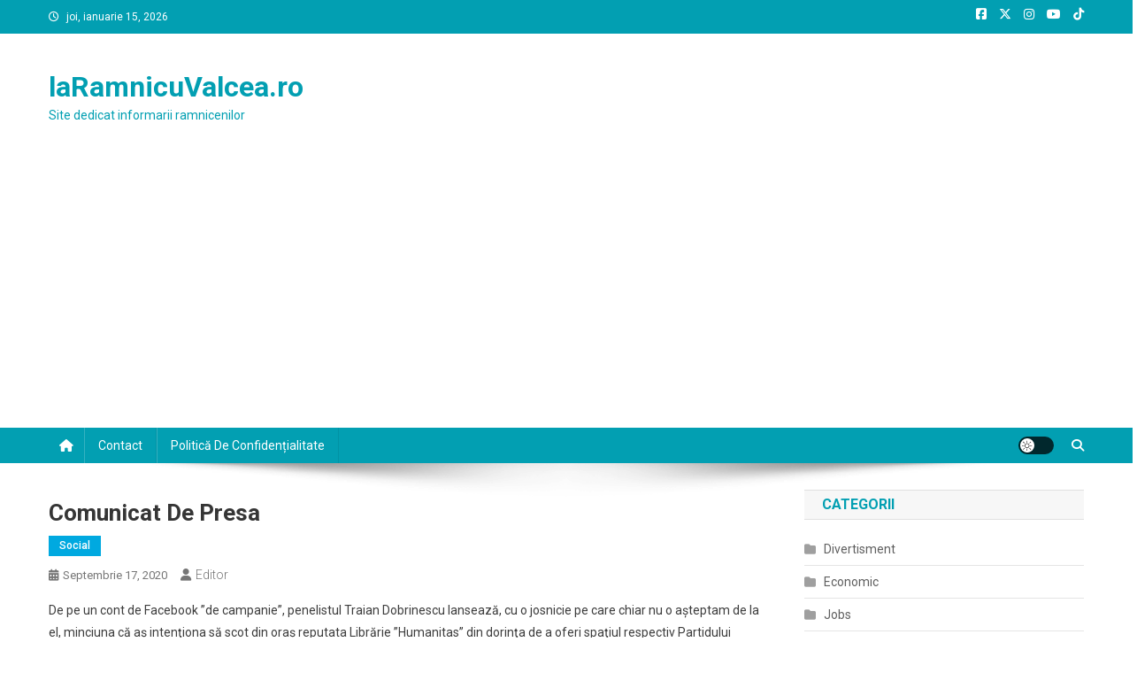

--- FILE ---
content_type: text/html; charset=UTF-8
request_url: https://laramnicuvalcea.ro/comunicat-de-presa-2
body_size: 18047
content:
<!doctype html>
<html lang="ro-RO">
<head>
<meta charset="UTF-8">
<meta name="viewport" content="width=device-width, initial-scale=1">
<link rel="profile" href="https://gmpg.org/xfn/11">

<title>Comunicat de presa &#8211; laRamnicuValcea.ro</title>
<meta name='robots' content='max-image-preview:large' />
<link rel='dns-prefetch' href='//www.googletagmanager.com' />
<link rel='dns-prefetch' href='//fonts.googleapis.com' />
<link rel='dns-prefetch' href='//pagead2.googlesyndication.com' />
<link rel="alternate" type="application/rss+xml" title="laRamnicuValcea.ro &raquo; Flux" href="https://laramnicuvalcea.ro/feed" />
<link rel="alternate" type="application/rss+xml" title="laRamnicuValcea.ro &raquo; Flux comentarii" href="https://laramnicuvalcea.ro/comments/feed" />
<link rel="alternate" title="oEmbed (JSON)" type="application/json+oembed" href="https://laramnicuvalcea.ro/wp-json/oembed/1.0/embed?url=https%3A%2F%2Flaramnicuvalcea.ro%2Fcomunicat-de-presa-2" />
<link rel="alternate" title="oEmbed (XML)" type="text/xml+oembed" href="https://laramnicuvalcea.ro/wp-json/oembed/1.0/embed?url=https%3A%2F%2Flaramnicuvalcea.ro%2Fcomunicat-de-presa-2&#038;format=xml" />
<style id='wp-img-auto-sizes-contain-inline-css' type='text/css'>
img:is([sizes=auto i],[sizes^="auto," i]){contain-intrinsic-size:3000px 1500px}
/*# sourceURL=wp-img-auto-sizes-contain-inline-css */
</style>
<style id='wp-emoji-styles-inline-css' type='text/css'>

	img.wp-smiley, img.emoji {
		display: inline !important;
		border: none !important;
		box-shadow: none !important;
		height: 1em !important;
		width: 1em !important;
		margin: 0 0.07em !important;
		vertical-align: -0.1em !important;
		background: none !important;
		padding: 0 !important;
	}
/*# sourceURL=wp-emoji-styles-inline-css */
</style>
<style id='wp-block-library-inline-css' type='text/css'>
:root{--wp-block-synced-color:#7a00df;--wp-block-synced-color--rgb:122,0,223;--wp-bound-block-color:var(--wp-block-synced-color);--wp-editor-canvas-background:#ddd;--wp-admin-theme-color:#007cba;--wp-admin-theme-color--rgb:0,124,186;--wp-admin-theme-color-darker-10:#006ba1;--wp-admin-theme-color-darker-10--rgb:0,107,160.5;--wp-admin-theme-color-darker-20:#005a87;--wp-admin-theme-color-darker-20--rgb:0,90,135;--wp-admin-border-width-focus:2px}@media (min-resolution:192dpi){:root{--wp-admin-border-width-focus:1.5px}}.wp-element-button{cursor:pointer}:root .has-very-light-gray-background-color{background-color:#eee}:root .has-very-dark-gray-background-color{background-color:#313131}:root .has-very-light-gray-color{color:#eee}:root .has-very-dark-gray-color{color:#313131}:root .has-vivid-green-cyan-to-vivid-cyan-blue-gradient-background{background:linear-gradient(135deg,#00d084,#0693e3)}:root .has-purple-crush-gradient-background{background:linear-gradient(135deg,#34e2e4,#4721fb 50%,#ab1dfe)}:root .has-hazy-dawn-gradient-background{background:linear-gradient(135deg,#faaca8,#dad0ec)}:root .has-subdued-olive-gradient-background{background:linear-gradient(135deg,#fafae1,#67a671)}:root .has-atomic-cream-gradient-background{background:linear-gradient(135deg,#fdd79a,#004a59)}:root .has-nightshade-gradient-background{background:linear-gradient(135deg,#330968,#31cdcf)}:root .has-midnight-gradient-background{background:linear-gradient(135deg,#020381,#2874fc)}:root{--wp--preset--font-size--normal:16px;--wp--preset--font-size--huge:42px}.has-regular-font-size{font-size:1em}.has-larger-font-size{font-size:2.625em}.has-normal-font-size{font-size:var(--wp--preset--font-size--normal)}.has-huge-font-size{font-size:var(--wp--preset--font-size--huge)}.has-text-align-center{text-align:center}.has-text-align-left{text-align:left}.has-text-align-right{text-align:right}.has-fit-text{white-space:nowrap!important}#end-resizable-editor-section{display:none}.aligncenter{clear:both}.items-justified-left{justify-content:flex-start}.items-justified-center{justify-content:center}.items-justified-right{justify-content:flex-end}.items-justified-space-between{justify-content:space-between}.screen-reader-text{border:0;clip-path:inset(50%);height:1px;margin:-1px;overflow:hidden;padding:0;position:absolute;width:1px;word-wrap:normal!important}.screen-reader-text:focus{background-color:#ddd;clip-path:none;color:#444;display:block;font-size:1em;height:auto;left:5px;line-height:normal;padding:15px 23px 14px;text-decoration:none;top:5px;width:auto;z-index:100000}html :where(.has-border-color){border-style:solid}html :where([style*=border-top-color]){border-top-style:solid}html :where([style*=border-right-color]){border-right-style:solid}html :where([style*=border-bottom-color]){border-bottom-style:solid}html :where([style*=border-left-color]){border-left-style:solid}html :where([style*=border-width]){border-style:solid}html :where([style*=border-top-width]){border-top-style:solid}html :where([style*=border-right-width]){border-right-style:solid}html :where([style*=border-bottom-width]){border-bottom-style:solid}html :where([style*=border-left-width]){border-left-style:solid}html :where(img[class*=wp-image-]){height:auto;max-width:100%}:where(figure){margin:0 0 1em}html :where(.is-position-sticky){--wp-admin--admin-bar--position-offset:var(--wp-admin--admin-bar--height,0px)}@media screen and (max-width:600px){html :where(.is-position-sticky){--wp-admin--admin-bar--position-offset:0px}}

/*# sourceURL=wp-block-library-inline-css */
</style><style id='wp-block-paragraph-inline-css' type='text/css'>
.is-small-text{font-size:.875em}.is-regular-text{font-size:1em}.is-large-text{font-size:2.25em}.is-larger-text{font-size:3em}.has-drop-cap:not(:focus):first-letter{float:left;font-size:8.4em;font-style:normal;font-weight:100;line-height:.68;margin:.05em .1em 0 0;text-transform:uppercase}body.rtl .has-drop-cap:not(:focus):first-letter{float:none;margin-left:.1em}p.has-drop-cap.has-background{overflow:hidden}:root :where(p.has-background){padding:1.25em 2.375em}:where(p.has-text-color:not(.has-link-color)) a{color:inherit}p.has-text-align-left[style*="writing-mode:vertical-lr"],p.has-text-align-right[style*="writing-mode:vertical-rl"]{rotate:180deg}
/*# sourceURL=https://laramnicuvalcea.ro/wp-includes/blocks/paragraph/style.min.css */
</style>
<style id='global-styles-inline-css' type='text/css'>
:root{--wp--preset--aspect-ratio--square: 1;--wp--preset--aspect-ratio--4-3: 4/3;--wp--preset--aspect-ratio--3-4: 3/4;--wp--preset--aspect-ratio--3-2: 3/2;--wp--preset--aspect-ratio--2-3: 2/3;--wp--preset--aspect-ratio--16-9: 16/9;--wp--preset--aspect-ratio--9-16: 9/16;--wp--preset--color--black: #000000;--wp--preset--color--cyan-bluish-gray: #abb8c3;--wp--preset--color--white: #ffffff;--wp--preset--color--pale-pink: #f78da7;--wp--preset--color--vivid-red: #cf2e2e;--wp--preset--color--luminous-vivid-orange: #ff6900;--wp--preset--color--luminous-vivid-amber: #fcb900;--wp--preset--color--light-green-cyan: #7bdcb5;--wp--preset--color--vivid-green-cyan: #00d084;--wp--preset--color--pale-cyan-blue: #8ed1fc;--wp--preset--color--vivid-cyan-blue: #0693e3;--wp--preset--color--vivid-purple: #9b51e0;--wp--preset--gradient--vivid-cyan-blue-to-vivid-purple: linear-gradient(135deg,rgb(6,147,227) 0%,rgb(155,81,224) 100%);--wp--preset--gradient--light-green-cyan-to-vivid-green-cyan: linear-gradient(135deg,rgb(122,220,180) 0%,rgb(0,208,130) 100%);--wp--preset--gradient--luminous-vivid-amber-to-luminous-vivid-orange: linear-gradient(135deg,rgb(252,185,0) 0%,rgb(255,105,0) 100%);--wp--preset--gradient--luminous-vivid-orange-to-vivid-red: linear-gradient(135deg,rgb(255,105,0) 0%,rgb(207,46,46) 100%);--wp--preset--gradient--very-light-gray-to-cyan-bluish-gray: linear-gradient(135deg,rgb(238,238,238) 0%,rgb(169,184,195) 100%);--wp--preset--gradient--cool-to-warm-spectrum: linear-gradient(135deg,rgb(74,234,220) 0%,rgb(151,120,209) 20%,rgb(207,42,186) 40%,rgb(238,44,130) 60%,rgb(251,105,98) 80%,rgb(254,248,76) 100%);--wp--preset--gradient--blush-light-purple: linear-gradient(135deg,rgb(255,206,236) 0%,rgb(152,150,240) 100%);--wp--preset--gradient--blush-bordeaux: linear-gradient(135deg,rgb(254,205,165) 0%,rgb(254,45,45) 50%,rgb(107,0,62) 100%);--wp--preset--gradient--luminous-dusk: linear-gradient(135deg,rgb(255,203,112) 0%,rgb(199,81,192) 50%,rgb(65,88,208) 100%);--wp--preset--gradient--pale-ocean: linear-gradient(135deg,rgb(255,245,203) 0%,rgb(182,227,212) 50%,rgb(51,167,181) 100%);--wp--preset--gradient--electric-grass: linear-gradient(135deg,rgb(202,248,128) 0%,rgb(113,206,126) 100%);--wp--preset--gradient--midnight: linear-gradient(135deg,rgb(2,3,129) 0%,rgb(40,116,252) 100%);--wp--preset--font-size--small: 13px;--wp--preset--font-size--medium: 20px;--wp--preset--font-size--large: 36px;--wp--preset--font-size--x-large: 42px;--wp--preset--spacing--20: 0.44rem;--wp--preset--spacing--30: 0.67rem;--wp--preset--spacing--40: 1rem;--wp--preset--spacing--50: 1.5rem;--wp--preset--spacing--60: 2.25rem;--wp--preset--spacing--70: 3.38rem;--wp--preset--spacing--80: 5.06rem;--wp--preset--shadow--natural: 6px 6px 9px rgba(0, 0, 0, 0.2);--wp--preset--shadow--deep: 12px 12px 50px rgba(0, 0, 0, 0.4);--wp--preset--shadow--sharp: 6px 6px 0px rgba(0, 0, 0, 0.2);--wp--preset--shadow--outlined: 6px 6px 0px -3px rgb(255, 255, 255), 6px 6px rgb(0, 0, 0);--wp--preset--shadow--crisp: 6px 6px 0px rgb(0, 0, 0);}:where(.is-layout-flex){gap: 0.5em;}:where(.is-layout-grid){gap: 0.5em;}body .is-layout-flex{display: flex;}.is-layout-flex{flex-wrap: wrap;align-items: center;}.is-layout-flex > :is(*, div){margin: 0;}body .is-layout-grid{display: grid;}.is-layout-grid > :is(*, div){margin: 0;}:where(.wp-block-columns.is-layout-flex){gap: 2em;}:where(.wp-block-columns.is-layout-grid){gap: 2em;}:where(.wp-block-post-template.is-layout-flex){gap: 1.25em;}:where(.wp-block-post-template.is-layout-grid){gap: 1.25em;}.has-black-color{color: var(--wp--preset--color--black) !important;}.has-cyan-bluish-gray-color{color: var(--wp--preset--color--cyan-bluish-gray) !important;}.has-white-color{color: var(--wp--preset--color--white) !important;}.has-pale-pink-color{color: var(--wp--preset--color--pale-pink) !important;}.has-vivid-red-color{color: var(--wp--preset--color--vivid-red) !important;}.has-luminous-vivid-orange-color{color: var(--wp--preset--color--luminous-vivid-orange) !important;}.has-luminous-vivid-amber-color{color: var(--wp--preset--color--luminous-vivid-amber) !important;}.has-light-green-cyan-color{color: var(--wp--preset--color--light-green-cyan) !important;}.has-vivid-green-cyan-color{color: var(--wp--preset--color--vivid-green-cyan) !important;}.has-pale-cyan-blue-color{color: var(--wp--preset--color--pale-cyan-blue) !important;}.has-vivid-cyan-blue-color{color: var(--wp--preset--color--vivid-cyan-blue) !important;}.has-vivid-purple-color{color: var(--wp--preset--color--vivid-purple) !important;}.has-black-background-color{background-color: var(--wp--preset--color--black) !important;}.has-cyan-bluish-gray-background-color{background-color: var(--wp--preset--color--cyan-bluish-gray) !important;}.has-white-background-color{background-color: var(--wp--preset--color--white) !important;}.has-pale-pink-background-color{background-color: var(--wp--preset--color--pale-pink) !important;}.has-vivid-red-background-color{background-color: var(--wp--preset--color--vivid-red) !important;}.has-luminous-vivid-orange-background-color{background-color: var(--wp--preset--color--luminous-vivid-orange) !important;}.has-luminous-vivid-amber-background-color{background-color: var(--wp--preset--color--luminous-vivid-amber) !important;}.has-light-green-cyan-background-color{background-color: var(--wp--preset--color--light-green-cyan) !important;}.has-vivid-green-cyan-background-color{background-color: var(--wp--preset--color--vivid-green-cyan) !important;}.has-pale-cyan-blue-background-color{background-color: var(--wp--preset--color--pale-cyan-blue) !important;}.has-vivid-cyan-blue-background-color{background-color: var(--wp--preset--color--vivid-cyan-blue) !important;}.has-vivid-purple-background-color{background-color: var(--wp--preset--color--vivid-purple) !important;}.has-black-border-color{border-color: var(--wp--preset--color--black) !important;}.has-cyan-bluish-gray-border-color{border-color: var(--wp--preset--color--cyan-bluish-gray) !important;}.has-white-border-color{border-color: var(--wp--preset--color--white) !important;}.has-pale-pink-border-color{border-color: var(--wp--preset--color--pale-pink) !important;}.has-vivid-red-border-color{border-color: var(--wp--preset--color--vivid-red) !important;}.has-luminous-vivid-orange-border-color{border-color: var(--wp--preset--color--luminous-vivid-orange) !important;}.has-luminous-vivid-amber-border-color{border-color: var(--wp--preset--color--luminous-vivid-amber) !important;}.has-light-green-cyan-border-color{border-color: var(--wp--preset--color--light-green-cyan) !important;}.has-vivid-green-cyan-border-color{border-color: var(--wp--preset--color--vivid-green-cyan) !important;}.has-pale-cyan-blue-border-color{border-color: var(--wp--preset--color--pale-cyan-blue) !important;}.has-vivid-cyan-blue-border-color{border-color: var(--wp--preset--color--vivid-cyan-blue) !important;}.has-vivid-purple-border-color{border-color: var(--wp--preset--color--vivid-purple) !important;}.has-vivid-cyan-blue-to-vivid-purple-gradient-background{background: var(--wp--preset--gradient--vivid-cyan-blue-to-vivid-purple) !important;}.has-light-green-cyan-to-vivid-green-cyan-gradient-background{background: var(--wp--preset--gradient--light-green-cyan-to-vivid-green-cyan) !important;}.has-luminous-vivid-amber-to-luminous-vivid-orange-gradient-background{background: var(--wp--preset--gradient--luminous-vivid-amber-to-luminous-vivid-orange) !important;}.has-luminous-vivid-orange-to-vivid-red-gradient-background{background: var(--wp--preset--gradient--luminous-vivid-orange-to-vivid-red) !important;}.has-very-light-gray-to-cyan-bluish-gray-gradient-background{background: var(--wp--preset--gradient--very-light-gray-to-cyan-bluish-gray) !important;}.has-cool-to-warm-spectrum-gradient-background{background: var(--wp--preset--gradient--cool-to-warm-spectrum) !important;}.has-blush-light-purple-gradient-background{background: var(--wp--preset--gradient--blush-light-purple) !important;}.has-blush-bordeaux-gradient-background{background: var(--wp--preset--gradient--blush-bordeaux) !important;}.has-luminous-dusk-gradient-background{background: var(--wp--preset--gradient--luminous-dusk) !important;}.has-pale-ocean-gradient-background{background: var(--wp--preset--gradient--pale-ocean) !important;}.has-electric-grass-gradient-background{background: var(--wp--preset--gradient--electric-grass) !important;}.has-midnight-gradient-background{background: var(--wp--preset--gradient--midnight) !important;}.has-small-font-size{font-size: var(--wp--preset--font-size--small) !important;}.has-medium-font-size{font-size: var(--wp--preset--font-size--medium) !important;}.has-large-font-size{font-size: var(--wp--preset--font-size--large) !important;}.has-x-large-font-size{font-size: var(--wp--preset--font-size--x-large) !important;}
/*# sourceURL=global-styles-inline-css */
</style>

<style id='classic-theme-styles-inline-css' type='text/css'>
/*! This file is auto-generated */
.wp-block-button__link{color:#fff;background-color:#32373c;border-radius:9999px;box-shadow:none;text-decoration:none;padding:calc(.667em + 2px) calc(1.333em + 2px);font-size:1.125em}.wp-block-file__button{background:#32373c;color:#fff;text-decoration:none}
/*# sourceURL=/wp-includes/css/classic-themes.min.css */
</style>
<link crossorigin="anonymous" rel='stylesheet' id='news-portal-fonts-css' href='https://fonts.googleapis.com/css?family=Roboto+Condensed%3A300italic%2C400italic%2C700italic%2C400%2C300%2C700%7CRoboto%3A300%2C400%2C400i%2C500%2C700%7CTitillium+Web%3A400%2C600%2C700%2C300&#038;subset=latin%2Clatin-ext' type='text/css' media='all' />
<link rel='stylesheet' id='news-portal-font-awesome-css' href='https://laramnicuvalcea.ro/wp-content/themes/news-portal/assets/library/font-awesome/css/all.min.css?ver=6.5.1' type='text/css' media='all' />
<link rel='stylesheet' id='lightslider-style-css' href='https://laramnicuvalcea.ro/wp-content/themes/news-portal/assets/library/lightslider/css/lightslider.min.css?ver=1.1.6' type='text/css' media='all' />
<link rel='stylesheet' id='news-portal-style-css' href='https://laramnicuvalcea.ro/wp-content/themes/news-portal/style.css?ver=1.5.11' type='text/css' media='all' />
<link rel='stylesheet' id='news-portal-dark-style-css' href='https://laramnicuvalcea.ro/wp-content/themes/news-portal/assets/css/np-dark.css?ver=1.5.11' type='text/css' media='all' />
<link rel='stylesheet' id='news-portal-preloader-style-css' href='https://laramnicuvalcea.ro/wp-content/themes/news-portal/assets/css/np-preloader.css?ver=1.5.11' type='text/css' media='all' />
<link rel='stylesheet' id='news-portal-responsive-style-css' href='https://laramnicuvalcea.ro/wp-content/themes/news-portal/assets/css/np-responsive.css?ver=1.5.11' type='text/css' media='all' />
<script type="text/javascript" src="https://laramnicuvalcea.ro/wp-content/plugins/ionos-assistant/js/cookies.js?ver=6.9" id="ionos-assistant-wp-cookies-js"></script>
<script type="text/javascript" src="https://laramnicuvalcea.ro/wp-includes/js/jquery/jquery.min.js?ver=3.7.1" id="jquery-core-js"></script>
<script type="text/javascript" src="https://laramnicuvalcea.ro/wp-includes/js/jquery/jquery-migrate.min.js?ver=3.4.1" id="jquery-migrate-js"></script>

<!-- Google tag (gtag.js) snippet added by Site Kit -->
<!-- Google Analytics snippet added by Site Kit -->
<script type="text/javascript" src="https://www.googletagmanager.com/gtag/js?id=GT-K4TGRN2" id="google_gtagjs-js" async></script>
<script type="text/javascript" id="google_gtagjs-js-after">
/* <![CDATA[ */
window.dataLayer = window.dataLayer || [];function gtag(){dataLayer.push(arguments);}
gtag("set","linker",{"domains":["laramnicuvalcea.ro"]});
gtag("js", new Date());
gtag("set", "developer_id.dZTNiMT", true);
gtag("config", "GT-K4TGRN2");
//# sourceURL=google_gtagjs-js-after
/* ]]> */
</script>
<link rel="https://api.w.org/" href="https://laramnicuvalcea.ro/wp-json/" /><link rel="alternate" title="JSON" type="application/json" href="https://laramnicuvalcea.ro/wp-json/wp/v2/posts/1080" /><link rel="EditURI" type="application/rsd+xml" title="RSD" href="https://laramnicuvalcea.ro/xmlrpc.php?rsd" />
<meta name="generator" content="WordPress 6.9" />
<link rel="canonical" href="https://laramnicuvalcea.ro/comunicat-de-presa-2" />
<link rel='shortlink' href='https://laramnicuvalcea.ro/?p=1080' />
<meta name="generator" content="Site Kit by Google 1.170.0" />
<!-- Google AdSense meta tags added by Site Kit -->
<meta name="google-adsense-platform-account" content="ca-host-pub-2644536267352236">
<meta name="google-adsense-platform-domain" content="sitekit.withgoogle.com">
<!-- End Google AdSense meta tags added by Site Kit -->
<style type="text/css">.recentcomments a{display:inline !important;padding:0 !important;margin:0 !important;}</style><link rel="amphtml" href="https://laramnicuvalcea.ro/comunicat-de-presa-2?amp=1">
<!-- Google AdSense snippet added by Site Kit -->
<script type="text/javascript" async="async" src="https://pagead2.googlesyndication.com/pagead/js/adsbygoogle.js?client=ca-pub-2565157514344204&amp;host=ca-host-pub-2644536267352236" crossorigin="anonymous"></script>

<!-- End Google AdSense snippet added by Site Kit -->
<link rel="icon" href="https://laramnicuvalcea.ro/wp-content/uploads/2021/01/cropped-la-Ramnicu-Valcea-32x32.png" sizes="32x32" />
<link rel="icon" href="https://laramnicuvalcea.ro/wp-content/uploads/2021/01/cropped-la-Ramnicu-Valcea-192x192.png" sizes="192x192" />
<link rel="apple-touch-icon" href="https://laramnicuvalcea.ro/wp-content/uploads/2021/01/cropped-la-Ramnicu-Valcea-180x180.png" />
<meta name="msapplication-TileImage" content="https://laramnicuvalcea.ro/wp-content/uploads/2021/01/cropped-la-Ramnicu-Valcea-270x270.png" />
<!--News Portal CSS -->
<style type="text/css">
.category-button.np-cat-2 a{background:#00a9e0}.category-button.np-cat-2 a:hover{background:#0077ae}.np-block-title .np-cat-2{color:#00a9e0}.category-button.np-cat-3 a{background:#00a9e0}.category-button.np-cat-3 a:hover{background:#0077ae}.np-block-title .np-cat-3{color:#00a9e0}.category-button.np-cat-1 a{background:#00a9e0}.category-button.np-cat-1 a:hover{background:#0077ae}.np-block-title .np-cat-1{color:#00a9e0}.category-button.np-cat-4 a{background:#00a9e0}.category-button.np-cat-4 a:hover{background:#0077ae}.np-block-title .np-cat-4{color:#00a9e0}.category-button.np-cat-5 a{background:#00a9e0}.category-button.np-cat-5 a:hover{background:#0077ae}.np-block-title .np-cat-5{color:#00a9e0}.navigation .nav-links a,.bttn,button,input[type='button'],input[type='reset'],input[type='submit'],.navigation .nav-links a:hover,.bttn:hover,button,input[type='button']:hover,input[type='reset']:hover,input[type='submit']:hover,.widget_search .search-submit,.edit-link .post-edit-link,.reply .comment-reply-link,.np-top-header-wrap,.np-header-menu-wrapper,#site-navigation ul.sub-menu,#site-navigation ul.children,.np-header-menu-wrapper::before,.np-header-menu-wrapper::after,.np-header-search-wrapper .search-form-main .search-submit,.news_portal_slider .lSAction > a:hover,.news_portal_default_tabbed ul.widget-tabs li,.np-full-width-title-nav-wrap .carousel-nav-action .carousel-controls:hover,.news_portal_social_media .social-link a,.np-archive-more .np-button:hover,.error404 .page-title,#np-scrollup,.news_portal_featured_slider .slider-posts .lSAction > a:hover,div.wpforms-container-full .wpforms-form input[type='submit'],div.wpforms-container-full .wpforms-form button[type='submit'],div.wpforms-container-full .wpforms-form .wpforms-page-button,div.wpforms-container-full .wpforms-form input[type='submit']:hover,div.wpforms-container-full .wpforms-form button[type='submit']:hover,div.wpforms-container-full .wpforms-form .wpforms-page-button:hover,.widget.widget_tag_cloud a:hover{background:#029FB2}
.home .np-home-icon a,.np-home-icon a:hover,#site-navigation ul li:hover > a,#site-navigation ul li.current-menu-item > a,#site-navigation ul li.current_page_item > a,#site-navigation ul li.current-menu-ancestor > a,#site-navigation ul li.focus > a,.news_portal_default_tabbed ul.widget-tabs li.ui-tabs-active,.news_portal_default_tabbed ul.widget-tabs li:hover,.menu-toggle:hover,.menu-toggle:focus{background:#006d80}
.np-header-menu-block-wrap::before,.np-header-menu-block-wrap::after{border-right-color:#006d80}
a,a:hover,a:focus,a:active,.widget a:hover,.widget a:hover::before,.widget li:hover::before,.entry-footer a:hover,.comment-author .fn .url:hover,#cancel-comment-reply-link,#cancel-comment-reply-link:before,.logged-in-as a,.np-slide-content-wrap .post-title a:hover,#top-footer .widget a:hover,#top-footer .widget a:hover:before,#top-footer .widget li:hover:before,.news_portal_featured_posts .np-single-post .np-post-content .np-post-title a:hover,.news_portal_fullwidth_posts .np-single-post .np-post-title a:hover,.news_portal_block_posts .layout3 .np-primary-block-wrap .np-single-post .np-post-title a:hover,.news_portal_featured_posts .layout2 .np-single-post-wrap .np-post-content .np-post-title a:hover,.np-block-title,.widget-title,.page-header .page-title,.np-related-title,.np-post-meta span:hover,.np-post-meta span a:hover,.news_portal_featured_posts .layout2 .np-single-post-wrap .np-post-content .np-post-meta span:hover,.news_portal_featured_posts .layout2 .np-single-post-wrap .np-post-content .np-post-meta span a:hover,.np-post-title.small-size a:hover,#footer-navigation ul li a:hover,.entry-title a:hover,.entry-meta span a:hover,.entry-meta span:hover,.np-post-meta span:hover,.np-post-meta span a:hover,.news_portal_featured_posts .np-single-post-wrap .np-post-content .np-post-meta span:hover,.news_portal_featured_posts .np-single-post-wrap .np-post-content .np-post-meta span a:hover,.news_portal_featured_slider .featured-posts .np-single-post .np-post-content .np-post-title a:hover,.news-portal-search-results-wrap .news-portal-search-article-item .news-portal-search-post-element .posted-on:hover a,.news-portal-search-results-wrap .news-portal-search-article-item .news-portal-search-post-element .posted-on:hover:before,.news-portal-search-results-wrap .news-portal-search-article-item .news-portal-search-post-element .news-portal-search-post-title a:hover,.np-block-title,.widget-title,.page-header .page-title,.np-related-title,.widget_block .wp-block-group__inner-container > h1,.widget_block .wp-block-group__inner-container > h2,.widget_block .wp-block-group__inner-container > h3,.widget_block .wp-block-group__inner-container > h4,.widget_block .wp-block-group__inner-container > h5,.widget_block .wp-block-group__inner-container > h6{color:#029FB2}
.site-mode--dark .news_portal_featured_posts .np-single-post-wrap .np-post-content .np-post-title a:hover,.site-mode--dark .np-post-title.large-size a:hover,.site-mode--dark .np-post-title.small-size a:hover,.site-mode--dark .news-ticker-title>a:hover,.site-mode--dark .np-archive-post-content-wrapper .entry-title a:hover,.site-mode--dark h1.entry-title:hover,.site-mode--dark .news_portal_block_posts .layout4 .np-post-title a:hover{color:#029FB2}
.navigation .nav-links a,.bttn,button,input[type='button'],input[type='reset'],input[type='submit'],.widget_search .search-submit,.np-archive-more .np-button:hover,.widget.widget_tag_cloud a:hover{border-color:#029FB2}
.comment-list .comment-body,.np-header-search-wrapper .search-form-main{border-top-color:#029FB2}
.np-header-search-wrapper .search-form-main:before{border-bottom-color:#029FB2}
@media (max-width:768px){#site-navigation,.main-small-navigation li.current-menu-item > .sub-toggle i{background:#029FB2 !important}}
.news-portal-wave .np-rect,.news-portal-three-bounce .np-child,.news-portal-folding-cube .np-cube:before{background-color:#029FB2}
.site-title a,.site-description{color:#029FB2}
</style></head>

<body data-rsssl=1 class="wp-singular post-template-default single single-post postid-1080 single-format-standard wp-theme-news-portal group-blog right-sidebar fullwidth_layout site-mode--light">


<div id="page" class="site">

	<a class="skip-link screen-reader-text" href="#content">Skip to content</a>

	<div class="np-top-header-wrap"><div class="mt-container">		<div class="np-top-left-section-wrapper">
			<div class="date-section">joi, ianuarie 15, 2026</div>
					</div><!-- .np-top-left-section-wrapper -->
		<div class="np-top-right-section-wrapper">
			<div class="mt-social-icons-wrapper"><span class="social-link"><a href="https://www.facebook.com/laramnicuvalcea.ro" target="_blank"><i class="fab fa-facebook-square"></i></a></span><span class="social-link"><a href="https://twitter.com/laRomaniaro" target="_blank"><i class="fab fa-x-twitter"></i></a></span><span class="social-link"><a href="https://www.instagram.com/laromania.ro/" target="_blank"><i class="fab fa-instagram"></i></a></span><span class="social-link"><a href="https://www.youtube.com/laRomaniaRo" target="_blank"><i class="fab fa-youtube"></i></a></span><span class="social-link"><a href="https://www.tiktok.com/@laromaniaro" target="_blank"><i class="fab fa-tiktok"></i></a></span></div><!-- .mt-social-icons-wrapper -->		</div><!-- .np-top-right-section-wrapper -->
</div><!-- .mt-container --></div><!-- .np-top-header-wrap --><header id="masthead" class="site-header" role="banner"><div class="np-logo-section-wrapper"><div class="mt-container">		<div class="site-branding">

			
							<p class="site-title"><a href="https://laramnicuvalcea.ro/" rel="home">laRamnicuValcea.ro</a></p>
							<p class="site-description">Site dedicat informarii ramnicenilor</p>
						
		</div><!-- .site-branding -->
		<div class="np-header-ads-area">
					</div><!-- .np-header-ads-area -->
</div><!-- .mt-container --></div><!-- .np-logo-section-wrapper -->		<div id="np-menu-wrap" class="np-header-menu-wrapper">
			<div class="np-header-menu-block-wrap">
				<div class="mt-container">
												<div class="np-home-icon">
								<a href="https://laramnicuvalcea.ro/" rel="home"> <i class="fa fa-home"> </i> </a>
							</div><!-- .np-home-icon -->
										<div class="mt-header-menu-wrap">
						<a href="javascript:void(0)" class="menu-toggle hide"><i class="fa fa-navicon"> </i> </a>
						<nav id="site-navigation" class="main-navigation" role="navigation">
							<div id="primary-menu" class="menu"><ul>
<li class="page_item page-item-6"><a href="https://laramnicuvalcea.ro/contact">Contact</a></li>
<li class="page_item page-item-1150"><a href="https://laramnicuvalcea.ro/politica-de-confidentialitate">Politică De Confidențialitate</a></li>
</ul></div>
						</nav><!-- #site-navigation -->
					</div><!-- .mt-header-menu-wrap -->
					<div class="np-icon-elements-wrapper">
						        <div id="np-site-mode-wrap" class="np-icon-elements">
            <a id="mode-switcher" class="light-mode" data-site-mode="light-mode" href="#">
                <span class="site-mode-icon">site mode button</span>
            </a>
        </div><!-- #np-site-mode-wrap -->
							<div class="np-header-search-wrapper">                    
				                <span class="search-main"><a href="javascript:void(0)"><i class="fa fa-search"></i></a></span>
				                <div class="search-form-main np-clearfix">
					                <form role="search" method="get" class="search-form" action="https://laramnicuvalcea.ro/">
				<label>
					<span class="screen-reader-text">Caută după:</span>
					<input type="search" class="search-field" placeholder="Căutare&hellip;" value="" name="s" />
				</label>
				<input type="submit" class="search-submit" value="Caută" />
			</form>					            </div>
							</div><!-- .np-header-search-wrapper -->
											</div> <!-- .np-icon-elements-wrapper -->
				</div>
			</div>
		</div><!-- .np-header-menu-wrapper -->
</header><!-- .site-header -->
	<div id="content" class="site-content">
		<div class="mt-container">
<div class="mt-single-content-wrapper">

	<div id="primary" class="content-area">
		<main id="main" class="site-main" role="main">

		
<article id="post-1080" class="post-1080 post type-post status-publish format-standard has-post-thumbnail hentry category-social tag-comunicat tag-presa">

	<div class="np-article-thumb">
			</div><!-- .np-article-thumb -->

	<header class="entry-header">
		<h1 class="entry-title">Comunicat de presa</h1>		<div class="post-cats-list">
							<span class="category-button np-cat-5"><a href="https://laramnicuvalcea.ro/category/social">Social</a></span>
					</div>
		<div class="entry-meta">
			<span class="posted-on"><a href="https://laramnicuvalcea.ro/comunicat-de-presa-2" rel="bookmark"><time class="entry-date published updated" datetime="2020-09-17T10:34:39+03:00">septembrie 17, 2020</time></a></span><span class="byline"><span class="author vcard"><a class="url fn n" href="https://laramnicuvalcea.ro/author/editor">Editor</a></span></span>		</div><!-- .entry-meta -->
	</header><!-- .entry-header -->

	<div class="entry-content">
		
<p>De pe un cont de Facebook ”de campanie”, penelistul Traian Dobrinescu lansează, cu o josnicie pe care chiar nu o aşteptam de la el, minciuna că aş intenţiona să scot din oraş reputata Librărie ”Humanitas” din dorinţa de a oferi spaţiul respectiv Partidului Ecologist Român. Singura ”dovadă” invocată a acestei intenţii este aceea că actualul contract între Primăria municipiului Râmnicu Vâlcea şi Librăria ”Humanitas”, care expiră la 31 decembrie anul curent, nu a fost încă prelungit.</p>



<p>Astfel, faptul că am considerat potrivit ca decizia prelungirii acestui contract (evident, la propunerea conducerii Primăriei municipiului) să revină viitorului Legislativ ce se va constitui după alegerile locale de săptămâna viitoare devine dovada clară că vreau să scot Librăria ”Humanitas” din oraş. Iar ca minciuna să fie şi mai gogonată, se lansează, pe alte canale, acelaşi tip de zvonuri şi despre Galeriile ”Artex” ale Uniunii Artiştilor Plastici, care ar urma, chipurile, să împărtăşească aceeaşi soartă.</p>



<p>Traian Dobrinescu, îmi este silă, dar şi milă, în acelaşi timp, când văd cât de jos te-ai putut coborî în dorinţa ta de a face pe plac PNL-ului şi candidaţilor săi. Poate crezi că aşa vei câştiga puncte pentru o viitoare poziţie pe listele partidului la alegerile parlamentare? Cu astfel de miniciuni ordinare?</p>



<p>Pentru a nu-ţi mai prelungi agonia, te anuţ – şi anunţ public, pe această cale – că&nbsp;<strong>imediat&nbsp;după validarea mea ca primar al Râmnicului pentru încă un mandat, voi propune viitorului Consiliu Local prelungirea contractelor de folosinţă a spaţiilor atât pentru Librăria ”Humanitas”, cât şi pentru Galeriile ”Artex”</strong>.</p>



<p>Am sprijinit cultura în numeroase acţiuni de-a lungul mandatului ce se apropie de final. Festivalul Filmului European a venit în premieră la Râmnic – în două ediţii &#8211; ca urmare a demersurilor constante pe care le-am făcut la Institutul Cultural Român. Râmnicu Vâlcea a găzduit pentru prima dată o Gală a Premiilor Uniunii Artiştilor Plastici din România. Ediţiile Festivalului de Teatru ”Ariel InterFest” au adus la Râmnic trupe de prestigiu din întreaga lume, iar Festivalul de muzică cultă ”Tinere Talente” a reprezentat o rampă de lansare pentru prestigioşi muzicieni din întreaga ţară; ambele evenimente finanţate integral de către Primărie. Oameni de cultură de excepţie precum Constantin Chiriac, directorul Festivalului de Teatru de la Sibiu, sau Gheorghe Dican, preşedintele UAP Vâlcea, au primit titlul de Cetăţean de Onoare în acest mandat. Râmnicul s-a îmbogăţit în ultimii patru ani cu repere culturale solide, precum cele două galerii de artă din pasajul subteran Cozia, administrate de artiştii vâlceni, cu două biblioteci stradale în centru şi în Ostroveni în baza unui proiect cu Biblioteca Judeţeană ”Antim Ivireanul”, cu galeria de panouri pictate cu imagini din vechiul Râmnic de lângă Podul Carol, lucrare demnă de Cartea Recordurilor, sau cu un remarcabil bust al domnitorului Mircea cel Bătrân realizat în cinstea celor 100 de ani împliniţi de Colegiul care îi poartă numele. Cât despre multiplele succese pe plan local şi naţional ale celor două instituţii de cultură finanţate de bugetul local &#8211; Teatrul Municipal ”Ariel” şi Filarmonica ”Ion Dumitrescu” – nu am suficient spaţiu să le menţionez.</p>



<p>Şi vă promit că şi în mandatul pe care îl voi câştiga după alegerile din 27 septembrie voi continua acelaşi demers de sprijinire a actului cultural de calitate. Indiferent ce minciuni lansează unii şi alţii, disperaţi că în urma unei campanii bazată pe calomnie, ură şi murdărirea a tot ce este frumos, nu au avut câştigul aşteptat.</p>



<p><strong>Pentru a fi în permanență la curent cu ultimele noutăți și informații din orașul tău, urmărește-ne pe</strong><a rel="noreferrer noopener" href="https://www.facebook.com/la-RamnicuValcearo-306679532790325/" target="_blank"><strong> Facebook.</strong></a></p>
	</div><!-- .entry-content -->

	<footer class="entry-footer">
		<span class="tags-links">Tagged <a href="https://laramnicuvalcea.ro/tag/comunicat" rel="tag">comunicat</a><a href="https://laramnicuvalcea.ro/tag/presa" rel="tag">presa</a></span>	</footer><!-- .entry-footer -->
	
</article><!-- #post-1080 -->
	<nav class="navigation post-navigation" aria-label="Articole">
		<h2 class="screen-reader-text">Navigare în articole</h2>
		<div class="nav-links"><div class="nav-previous"><a href="https://laramnicuvalcea.ro/precizari-3" rel="prev">Precizări</a></div><div class="nav-next"><a href="https://laramnicuvalcea.ro/primaria-municipiului-a-finalizat-amenajarile-din-zona-cina-inclusiv-realizarea-unei-noi-statii-de-taximetre" rel="next">Primăria municipiului a finalizat amenajările din zona ”Cina”, inclusiv realizarea unei noi staţii de taximetre</a></div></div>
	</nav><div class="np-related-section-wrapper"><h2 class="np-related-title np-clearfix">Related Posts</h2><div class="np-related-posts-wrap np-clearfix">				<div class="np-single-post np-clearfix">
					<div class="np-post-thumb">
						<a href="https://laramnicuvalcea.ro/primaria-vrea-sa-premieze-cu-100-000-de-lei-elevii-de-la-scolile-si-liceele-din-ramnic-care-au-obtinut-medii-de-10-la-examenele-de-evaluare-nationala-si-bacalaureat">
													</a>
					</div><!-- .np-post-thumb -->
					<div class="np-post-content">
						<h3 class="np-post-title small-size"><a href="https://laramnicuvalcea.ro/primaria-vrea-sa-premieze-cu-100-000-de-lei-elevii-de-la-scolile-si-liceele-din-ramnic-care-au-obtinut-medii-de-10-la-examenele-de-evaluare-nationala-si-bacalaureat">Primăria vrea să premieze cu 100.000 de lei elevii de la şcolile şi liceele din Râmnic care au obţinut medii de 10 la examenele de Evaluare Naţională şi Bacalaureat</a></h3>
						<div class="np-post-meta">
							<span class="posted-on"><a href="https://laramnicuvalcea.ro/primaria-vrea-sa-premieze-cu-100-000-de-lei-elevii-de-la-scolile-si-liceele-din-ramnic-care-au-obtinut-medii-de-10-la-examenele-de-evaluare-nationala-si-bacalaureat" rel="bookmark"><time class="entry-date published updated" datetime="2020-07-10T11:24:18+03:00">iulie 10, 2020</time></a></span><span class="byline"><span class="author vcard"><a class="url fn n" href="https://laramnicuvalcea.ro/author/editor">Editor</a></span></span>						</div>
					</div><!-- .np-post-content -->
				</div><!-- .np-single-post -->
					<div class="np-single-post np-clearfix">
					<div class="np-post-thumb">
						<a href="https://laramnicuvalcea.ro/un-nou-membru-al-clubului-varsta-de-aur-centenar-ramniceanul-eugen-vatasescu-a-implinit-100-de-ani">
													</a>
					</div><!-- .np-post-thumb -->
					<div class="np-post-content">
						<h3 class="np-post-title small-size"><a href="https://laramnicuvalcea.ro/un-nou-membru-al-clubului-varsta-de-aur-centenar-ramniceanul-eugen-vatasescu-a-implinit-100-de-ani">Un nou membru al Clubului ”Vârsta de Aur &#8211; Centenar”: râmniceanul Eugen Vătăşescu a împlinit 100 de ani</a></h3>
						<div class="np-post-meta">
							<span class="posted-on"><a href="https://laramnicuvalcea.ro/un-nou-membru-al-clubului-varsta-de-aur-centenar-ramniceanul-eugen-vatasescu-a-implinit-100-de-ani" rel="bookmark"><time class="entry-date published updated" datetime="2020-10-19T07:21:04+03:00">octombrie 19, 2020</time></a></span><span class="byline"><span class="author vcard"><a class="url fn n" href="https://laramnicuvalcea.ro/author/editor">Editor</a></span></span>						</div>
					</div><!-- .np-post-content -->
				</div><!-- .np-single-post -->
					<div class="np-single-post np-clearfix">
					<div class="np-post-thumb">
						<a href="https://laramnicuvalcea.ro/curtea-bisericii-sfantul-gheorghe-a-fost-reabilitata-si-conectata-cu-zona-pietonala-a-pietei-centrale">
													</a>
					</div><!-- .np-post-thumb -->
					<div class="np-post-content">
						<h3 class="np-post-title small-size"><a href="https://laramnicuvalcea.ro/curtea-bisericii-sfantul-gheorghe-a-fost-reabilitata-si-conectata-cu-zona-pietonala-a-pietei-centrale">Curtea Bisericii Sfântul Gheorghe a fost reabilitată şi conectată cu zona pietonală a Pieţei Centrale</a></h3>
						<div class="np-post-meta">
							<span class="posted-on"><a href="https://laramnicuvalcea.ro/curtea-bisericii-sfantul-gheorghe-a-fost-reabilitata-si-conectata-cu-zona-pietonala-a-pietei-centrale" rel="bookmark"><time class="entry-date published updated" datetime="2020-08-11T10:46:13+03:00">august 11, 2020</time></a></span><span class="byline"><span class="author vcard"><a class="url fn n" href="https://laramnicuvalcea.ro/author/editor">Editor</a></span></span>						</div>
					</div><!-- .np-post-content -->
				</div><!-- .np-single-post -->
	</div><!-- .np-related-posts-wrap --></div><!-- .np-related-section-wrapper -->
		</main><!-- #main -->
	</div><!-- #primary -->

	
<aside id="secondary" class="widget-area" role="complementary">
	<section id="categories-2" class="widget widget_categories"><h4 class="widget-title">Categorii</h4>
			<ul>
					<li class="cat-item cat-item-2"><a href="https://laramnicuvalcea.ro/category/divertisment">Divertisment</a>
</li>
	<li class="cat-item cat-item-3"><a href="https://laramnicuvalcea.ro/category/economic">Economic</a>
</li>
	<li class="cat-item cat-item-1"><a href="https://laramnicuvalcea.ro/category/locuri-de-munca-jobs-in-ramnicu-valcea">Jobs</a>
</li>
	<li class="cat-item cat-item-4"><a href="https://laramnicuvalcea.ro/category/politic">Politic</a>
</li>
	<li class="cat-item cat-item-5"><a href="https://laramnicuvalcea.ro/category/social">Social</a>
</li>
			</ul>

			</section>
		<section id="recent-posts-2" class="widget widget_recent_entries">
		<h4 class="widget-title">Articole recente</h4>
		<ul>
											<li>
					<a href="https://laramnicuvalcea.ro/spitalul-judetean-de-urgenta-valcea-angajeaza-asistent-medical-generalist-fochist-bucatar">Spitalul Judeţean de Urgenţă Vâlcea angajeaza asistent medical generalist, fochist, bucătar</a>
									</li>
											<li>
					<a href="https://laramnicuvalcea.ro/spitalul-judetean-de-urgenta-valcea-angajeaza-infirmiere-si-ingrijitoare-curatenie">Spitalul Judeţean de Urgenţă Vâlcea angajeaza  asistenti medicali generalisti, asistent medical de laborator, infirmiere, îngrijitoare curățenie, registrator medical, economist, garderobier</a>
									</li>
											<li>
					<a href="https://laramnicuvalcea.ro/directia-generala-de-asistenta-sociala-si-protectia-copilului-valcea-angajeaza-psiholog-practicant-asistent-social-asistent-medical-lucrator-social-infirmiera-medic-primar-bft-logoped-maseur-p">Direcţia Generală de Asistenţă Socială şi Protecţia Copilului Vâlcea angajeaza psiholog practicant, asistent social, asistent medical, lucrător social, infirmiera, medic primar BFT, logoped, maseur, pedagog de recuperare, instructor ergoterapie, art-terapeut, kinetoterapeut, ingrijitoare, medic medicină generală</a>
									</li>
											<li>
					<a href="https://laramnicuvalcea.ro/directia-generala-de-asistenta-sociala-si-protectia-copilului-valcea-angajeaza-consilier-juridic-psiholog-asistent-social-infirmiera-frizer-lucrator-social-supraveghetor-de-noapte-medic-bft-lo">Direcţia Generală de Asistenţă Socială şi Protecţia Copilului Vâlcea angajeaza consilier juridic, psiholog, asistent social, infirmiera, frizer, lucrător social, supraveghetor de noapte, medic BFT, logoped, maseur, asistent medical, pedagog de recuperare, instructor ergoterapie, art-terapeut, animator socio-educativ, kinetoterapeut, ingrijitoare</a>
									</li>
											<li>
					<a href="https://laramnicuvalcea.ro/spitalul-judetean-de-urgenta-valcea-angajeaza-asistenti-medicali-asistent-medical-laborator-asistent-medical-bft-ingrijitori-curatenie-bucatar-brancardier">Spitalul Judeţean de Urgenţă Vâlcea angajeaza asistenti medicali, asistent medical laborator, asistent medical BFT, ingrijitori curatenie, bucatar, brancardier</a>
									</li>
					</ul>

		</section><section id="search-2" class="widget widget_search"><form role="search" method="get" class="search-form" action="https://laramnicuvalcea.ro/">
				<label>
					<span class="screen-reader-text">Caută după:</span>
					<input type="search" class="search-field" placeholder="Căutare&hellip;" value="" name="s" />
				</label>
				<input type="submit" class="search-submit" value="Caută" />
			</form></section><section id="archives-2" class="widget widget_archive"><h4 class="widget-title">Arhive</h4>
			<ul>
					<li><a href='https://laramnicuvalcea.ro/2025/12'>decembrie 2025</a></li>
	<li><a href='https://laramnicuvalcea.ro/2025/11'>noiembrie 2025</a></li>
	<li><a href='https://laramnicuvalcea.ro/2025/07'>iulie 2025</a></li>
	<li><a href='https://laramnicuvalcea.ro/2025/05'>mai 2025</a></li>
	<li><a href='https://laramnicuvalcea.ro/2025/04'>aprilie 2025</a></li>
	<li><a href='https://laramnicuvalcea.ro/2024/11'>noiembrie 2024</a></li>
	<li><a href='https://laramnicuvalcea.ro/2024/06'>iunie 2024</a></li>
	<li><a href='https://laramnicuvalcea.ro/2020/10'>octombrie 2020</a></li>
	<li><a href='https://laramnicuvalcea.ro/2020/09'>septembrie 2020</a></li>
	<li><a href='https://laramnicuvalcea.ro/2020/08'>august 2020</a></li>
	<li><a href='https://laramnicuvalcea.ro/2020/07'>iulie 2020</a></li>
	<li><a href='https://laramnicuvalcea.ro/2020/06'>iunie 2020</a></li>
	<li><a href='https://laramnicuvalcea.ro/2020/05'>mai 2020</a></li>
	<li><a href='https://laramnicuvalcea.ro/2020/04'>aprilie 2020</a></li>
	<li><a href='https://laramnicuvalcea.ro/2020/03'>martie 2020</a></li>
	<li><a href='https://laramnicuvalcea.ro/2020/02'>februarie 2020</a></li>
	<li><a href='https://laramnicuvalcea.ro/2020/01'>ianuarie 2020</a></li>
	<li><a href='https://laramnicuvalcea.ro/2019/12'>decembrie 2019</a></li>
	<li><a href='https://laramnicuvalcea.ro/2019/11'>noiembrie 2019</a></li>
	<li><a href='https://laramnicuvalcea.ro/2019/10'>octombrie 2019</a></li>
	<li><a href='https://laramnicuvalcea.ro/2019/09'>septembrie 2019</a></li>
			</ul>

			</section><section id="recent-comments-2" class="widget widget_recent_comments"><h4 class="widget-title">Comentarii recente</h4><ul id="recentcomments"></ul></section><section id="calendar-3" class="widget widget_calendar"><div id="calendar_wrap" class="calendar_wrap"><table id="wp-calendar" class="wp-calendar-table">
	<caption>ianuarie 2026</caption>
	<thead>
	<tr>
		<th scope="col" aria-label="luni">L</th>
		<th scope="col" aria-label="marți">Ma</th>
		<th scope="col" aria-label="miercuri">Mi</th>
		<th scope="col" aria-label="joi">J</th>
		<th scope="col" aria-label="vineri">V</th>
		<th scope="col" aria-label="sâmbătă">S</th>
		<th scope="col" aria-label="duminică">D</th>
	</tr>
	</thead>
	<tbody>
	<tr>
		<td colspan="3" class="pad">&nbsp;</td><td>1</td><td>2</td><td>3</td><td>4</td>
	</tr>
	<tr>
		<td>5</td><td>6</td><td>7</td><td>8</td><td>9</td><td>10</td><td>11</td>
	</tr>
	<tr>
		<td>12</td><td>13</td><td>14</td><td id="today">15</td><td>16</td><td>17</td><td>18</td>
	</tr>
	<tr>
		<td>19</td><td>20</td><td>21</td><td>22</td><td>23</td><td>24</td><td>25</td>
	</tr>
	<tr>
		<td>26</td><td>27</td><td>28</td><td>29</td><td>30</td><td>31</td>
		<td class="pad" colspan="1">&nbsp;</td>
	</tr>
	</tbody>
	</table><nav aria-label="Lunile anterioare și următoare" class="wp-calendar-nav">
		<span class="wp-calendar-nav-prev"><a href="https://laramnicuvalcea.ro/2025/12">&laquo; dec.</a></span>
		<span class="pad">&nbsp;</span>
		<span class="wp-calendar-nav-next">&nbsp;</span>
	</nav></div></section></aside><!-- #secondary -->

</div><!-- .mt-single-content-wrapper -->


		</div><!-- .mt-container -->
	</div><!-- #content -->

	<footer id="colophon" class="site-footer" role="contentinfo">
<div id="top-footer" class="footer-widgets-wrapper footer_column_three np-clearfix">
    <div class="mt-container">
        <div class="footer-widgets-area np-clearfix">
            <div class="np-footer-widget-wrapper np-column-wrapper np-clearfix">
                <div class="np-footer-widget wow fadeInLeft" data-wow-duration="0.5s">
                    <section id="text-3" class="widget widget_text">			<div class="textwidget"><p><a class="style44" href="http://www.emedic.ro" target="_blank" rel="noopener">eMedic.ro</a> <a class="style44" href="http://365dezile.ro">  </a><a class="style44" href="http://www.lamedic.ro/" target="_blank" rel="noopener">laMedic.ro </a>  <a class="style44" href="http://www.laspital.ro/" target="_blank" rel="noopener">laSpital.ro</a>   <a class="style44" href="http://www.lahotel.ro/" target="_blank" rel="noopener">laHotel.ro</a>   <a class="style44" href="http://www.la-masa.ro/" target="_blank" rel="noopener">la-Masa.ro</a>  <a class="style44" href="http://www.lamall.ro/" target="_blank" rel="noopener">laMall.ro</a>  <a class="style44" href="http://www.laziar.ro/" target="_blank" rel="noopener">laZiar.ro </a><a class="style44" href="http://www.lafirma.ro/" target="_blank" rel="noopener">laFirma.ro</a>   <a class="style44" href="http://www.lafacultate.ro/" target="_blank" rel="noopener">laFacultate.ro</a>  <a href="http://la-suceava.ro" target="_blank" rel="noopener">la-Suceava.ro</a> <a class="style44" href="http://www.laexecutaresilita.ro/" target="_blank" rel="noopener">laExecutareSilita.ro</a>  <a href="http://lachisinau.ro" target="_blank" rel="noopener">laChisinau.ro</a> <a href="http://lapiatraneamt.ro" target="_blank" rel="noopener">laPiatraNeamt.ro</a> <a href="http://high-fashion.ro/" target="_blank" rel="noopener">High-Fashion.ro</a></p>
</div>
		</section>                </div>
                                <div class="np-footer-widget wow fadeInLeft" data-woww-duration="1s">
                    <section id="text-4" class="widget widget_text">			<div class="textwidget"><p><a class="style44" href="http://laromania.ro" target="_blank" rel="noopener">laRomania.ro</a><a class="style44" href="http://laromania.ro">   </a><a class="style44" href="http://labucuresti.ro" target="_blank" rel="noopener">laBucuresti.ro</a><a class="style44" href="http://laromania.ro">   </a><a class="style44" href="http://laclujnapoca.ro" target="_blank" rel="noopener">laClujNapoca.ro</a><a class="style44" href="http://laromania.ro">   </a><a class="style44" href="http://www.laconstanta.ro" target="_blank" rel="noopener">laConstanta.ro</a><a class="style44" href="http://laromania.ro">   </a><a class="style44" href="http://www.lacraiova.ro" target="_blank" rel="noopener">laCraiova.ro</a><a class="style44" href="http://laromania.ro">   </a><a class="style44" href="http://www.lagalati.ro" target="_blank" rel="noopener">laGalati.ro</a><a class="style44" href="http://laromania.ro">   </a><a class="style44" href="http://www.laploiesti.ro" target="_blank" rel="noopener">laPloiesti.ro</a><a class="style44" href="http://laromania.ro">   </a><a class="style44" href="http://latimisoara.ro" target="_blank" rel="noopener">laTimisoara.ro</a><a class="style44" href="http://laromania.ro">  </a><a href="http://labuzau.ro" target="_blank" rel="noopener">laBuzau.ro </a><a href="http://lacalarasi.ro" target="_blank" rel="noopener">laCalarasi.ro</a><a class="style44" href="http://laromania.ro">   </a><a href="http://ladeva.ro" target="_blank" rel="noopener">laDeva.ro</a><a href="http://lafocsani.ro" target="_blank" rel="noopener"> laFocsani.ro</a><a class="style44" href="http://laromania.ro">   </a><a href="http://lagiurgiu.ro" target="_blank" rel="noopener">laGiurgiu.ro   </a><a href="http://lamiercureaciuc.ro" target="_blank" rel="noopener">laMiercureaCiuc.ro</a><a class="style44" href="http://laromania.ro"><br />
</a><a href="http://laoradea.ro" target="_blank" rel="noopener">laOradea.ro</a><a class="style44" href="http://laromania.ro">   </a><a href="http://lapitesti.ro" target="_blank" rel="noopener">laPitesti.ro</a><a class="style44" href="http://laromania.ro">   </a><a href="http://laramnicusarat.ro" target="_blank" rel="noopener">laRamnicuSarat.ro</a><a class="style44" href="http://laromania.ro"><br />
</a><a href="https://laramnicuvalcea.ro" target="_blank" rel="noopener">laRamnicuValcea.ro</a><a class="style44" href="http://laromania.ro">   </a><a href="http://ladrobetaturnuseverin.ro" target="_blank" rel="noopener">laDrobetaTurnuSeverin.ro</a></p>
</div>
		</section>                </div>
                                                <div class="np-footer-widget wow fadeInLeft" data-wow-duration="1.5s">
                    <section id="text-5" class="widget widget_text">			<div class="textwidget"><p><a href="http://labrasov.ro" target="_blank" rel="noopener">laBrasov.ro</a>   <a href="http://la-iasi.ro" target="_blank" rel="noopener">la-Iasi.ro</a>   <a href="http://lasfantugheorghe.ro" target="_blank" rel="noopener">laSfantuGheorghe.ro</a><br />
<a href="http://lavaslui.ro" target="_blank" rel="noopener">laVaslui.ro   </a><a href="http://laalbaiulia.ro" target="_blank" rel="noopener">laAlbaIulia.ro</a>   <a href="http://laalexandria.ro" target="_blank" rel="noopener">laAlexandria.ro</a><br />
<a href="http://laarad.ro" target="_blank" rel="noopener">laArad.ro</a>   <a href="http://labacau.ro" target="_blank" rel="noopener">laBacau.ro</a>   <a href="http://labaiamare.ro" target="_blank" rel="noopener">laBaiaMare.ro</a>   <a href="http://labistrita.ro" target="_blank" rel="noopener">laBistrita.ro</a><br />
<a href="http://labotosani.ro" target="_blank" rel="noopener">laBotosani.ro</a>   <a href="http://labraila.ro" target="_blank" rel="noopener">laBraila.ro</a> <a href="http://laresita.ro" target="_blank" rel="noopener">laResita.ro</a>  <a href="http://lasatumare.ro" target="_blank" rel="noopener">laSatuMare.ro</a><br />
<a href="http://lasibiu.ro" target="_blank" rel="noopener">laSibiu.ro</a>  <a href="http://laslatina.ro" target="_blank" rel="noopener">laSlatina.ro</a> <a href="http://laslobozia.ro" target="_blank" rel="noopener">laSlobozia.ro</a> <a href="http://latargoviste.ro" target="_blank" rel="noopener">laTargoviste.ro</a><br />
<a href="http://latargujiu.ro" target="_blank" rel="noopener">laTarguJiu.ro   </a><a href="http://latargumures.ro" target="_blank" rel="noopener">laTarguMures.ro</a>   <a href="http://latulcea.ro" target="_blank" rel="noopener">laTulcea.ro </a><a href="http://lazalau.ro" target="_blank" rel="noopener">laZalau.ro</a></p>
</div>
		</section>                </div>
                                            </div><!-- .np-footer-widget-wrapper -->
        </div><!-- .footer-widgets-area -->
    </div><!-- .mt-container -->
</div><!-- .footer-widgets-wrapper --><div class="bottom-footer np-clearfix"><div class="mt-container">		<div class="site-info">
			<span class="np-copyright-text">
							</span>
			<span class="sep"> | </span>
			Theme: News Portal by <a href="https://mysterythemes.com/" rel="nofollow" target="_blank">Mystery Themes</a>.		</div><!-- .site-info -->
		<nav id="footer-navigation" class="footer-navigation" role="navigation">
					</nav><!-- #site-navigation -->
</div><!-- .mt-container --></div> <!-- bottom-footer --></footer><!-- #colophon --><div id="np-scrollup" class="animated arrow-hide"><i class="fa fa-chevron-up"></i></div></div><!-- #page -->

<script type="speculationrules">
{"prefetch":[{"source":"document","where":{"and":[{"href_matches":"/*"},{"not":{"href_matches":["/wp-*.php","/wp-admin/*","/wp-content/uploads/*","/wp-content/*","/wp-content/plugins/*","/wp-content/themes/news-portal/*","/*\\?(.+)"]}},{"not":{"selector_matches":"a[rel~=\"nofollow\"]"}},{"not":{"selector_matches":".no-prefetch, .no-prefetch a"}}]},"eagerness":"conservative"}]}
</script>
<script type="text/javascript" src="https://laramnicuvalcea.ro/wp-content/themes/news-portal/assets/js/navigation.js?ver=1.5.11" id="news-portal-navigation-js"></script>
<script type="text/javascript" src="https://laramnicuvalcea.ro/wp-content/themes/news-portal/assets/library/sticky/jquery.sticky.js?ver=20150416" id="jquery-sticky-js"></script>
<script type="text/javascript" src="https://laramnicuvalcea.ro/wp-content/themes/news-portal/assets/js/skip-link-focus-fix.js?ver=1.5.11" id="news-portal-skip-link-focus-fix-js"></script>
<script type="text/javascript" src="https://laramnicuvalcea.ro/wp-content/themes/news-portal/assets/library/lightslider/js/lightslider.min.js?ver=1.1.6" id="lightslider-js"></script>
<script type="text/javascript" src="https://laramnicuvalcea.ro/wp-includes/js/jquery/ui/core.min.js?ver=1.13.3" id="jquery-ui-core-js"></script>
<script type="text/javascript" src="https://laramnicuvalcea.ro/wp-includes/js/jquery/ui/tabs.min.js?ver=1.13.3" id="jquery-ui-tabs-js"></script>
<script type="text/javascript" src="https://laramnicuvalcea.ro/wp-content/themes/news-portal/assets/library/sticky/theia-sticky-sidebar.min.js?ver=1.7.0" id="theia-sticky-sidebar-js"></script>
<script type="text/javascript" id="news-portal-custom-script-js-extra">
/* <![CDATA[ */
var mtObject = {"menu_sticky":"true","liveSearch":"true","ajaxUrl":"https://laramnicuvalcea.ro/wp-admin/admin-ajax.php","_wpnonce":"d7ddb92b40","inner_sticky":"true","front_sticky":"true"};
//# sourceURL=news-portal-custom-script-js-extra
/* ]]> */
</script>
<script type="text/javascript" src="https://laramnicuvalcea.ro/wp-content/themes/news-portal/assets/js/np-custom-scripts.js?ver=1.5.11" id="news-portal-custom-script-js"></script>
<script id="wp-emoji-settings" type="application/json">
{"baseUrl":"https://s.w.org/images/core/emoji/17.0.2/72x72/","ext":".png","svgUrl":"https://s.w.org/images/core/emoji/17.0.2/svg/","svgExt":".svg","source":{"concatemoji":"https://laramnicuvalcea.ro/wp-includes/js/wp-emoji-release.min.js?ver=6.9"}}
</script>
<script type="module">
/* <![CDATA[ */
/*! This file is auto-generated */
const a=JSON.parse(document.getElementById("wp-emoji-settings").textContent),o=(window._wpemojiSettings=a,"wpEmojiSettingsSupports"),s=["flag","emoji"];function i(e){try{var t={supportTests:e,timestamp:(new Date).valueOf()};sessionStorage.setItem(o,JSON.stringify(t))}catch(e){}}function c(e,t,n){e.clearRect(0,0,e.canvas.width,e.canvas.height),e.fillText(t,0,0);t=new Uint32Array(e.getImageData(0,0,e.canvas.width,e.canvas.height).data);e.clearRect(0,0,e.canvas.width,e.canvas.height),e.fillText(n,0,0);const a=new Uint32Array(e.getImageData(0,0,e.canvas.width,e.canvas.height).data);return t.every((e,t)=>e===a[t])}function p(e,t){e.clearRect(0,0,e.canvas.width,e.canvas.height),e.fillText(t,0,0);var n=e.getImageData(16,16,1,1);for(let e=0;e<n.data.length;e++)if(0!==n.data[e])return!1;return!0}function u(e,t,n,a){switch(t){case"flag":return n(e,"\ud83c\udff3\ufe0f\u200d\u26a7\ufe0f","\ud83c\udff3\ufe0f\u200b\u26a7\ufe0f")?!1:!n(e,"\ud83c\udde8\ud83c\uddf6","\ud83c\udde8\u200b\ud83c\uddf6")&&!n(e,"\ud83c\udff4\udb40\udc67\udb40\udc62\udb40\udc65\udb40\udc6e\udb40\udc67\udb40\udc7f","\ud83c\udff4\u200b\udb40\udc67\u200b\udb40\udc62\u200b\udb40\udc65\u200b\udb40\udc6e\u200b\udb40\udc67\u200b\udb40\udc7f");case"emoji":return!a(e,"\ud83e\u1fac8")}return!1}function f(e,t,n,a){let r;const o=(r="undefined"!=typeof WorkerGlobalScope&&self instanceof WorkerGlobalScope?new OffscreenCanvas(300,150):document.createElement("canvas")).getContext("2d",{willReadFrequently:!0}),s=(o.textBaseline="top",o.font="600 32px Arial",{});return e.forEach(e=>{s[e]=t(o,e,n,a)}),s}function r(e){var t=document.createElement("script");t.src=e,t.defer=!0,document.head.appendChild(t)}a.supports={everything:!0,everythingExceptFlag:!0},new Promise(t=>{let n=function(){try{var e=JSON.parse(sessionStorage.getItem(o));if("object"==typeof e&&"number"==typeof e.timestamp&&(new Date).valueOf()<e.timestamp+604800&&"object"==typeof e.supportTests)return e.supportTests}catch(e){}return null}();if(!n){if("undefined"!=typeof Worker&&"undefined"!=typeof OffscreenCanvas&&"undefined"!=typeof URL&&URL.createObjectURL&&"undefined"!=typeof Blob)try{var e="postMessage("+f.toString()+"("+[JSON.stringify(s),u.toString(),c.toString(),p.toString()].join(",")+"));",a=new Blob([e],{type:"text/javascript"});const r=new Worker(URL.createObjectURL(a),{name:"wpTestEmojiSupports"});return void(r.onmessage=e=>{i(n=e.data),r.terminate(),t(n)})}catch(e){}i(n=f(s,u,c,p))}t(n)}).then(e=>{for(const n in e)a.supports[n]=e[n],a.supports.everything=a.supports.everything&&a.supports[n],"flag"!==n&&(a.supports.everythingExceptFlag=a.supports.everythingExceptFlag&&a.supports[n]);var t;a.supports.everythingExceptFlag=a.supports.everythingExceptFlag&&!a.supports.flag,a.supports.everything||((t=a.source||{}).concatemoji?r(t.concatemoji):t.wpemoji&&t.twemoji&&(r(t.twemoji),r(t.wpemoji)))});
//# sourceURL=https://laramnicuvalcea.ro/wp-includes/js/wp-emoji-loader.min.js
/* ]]> */
</script>

</body>
</html>

--- FILE ---
content_type: text/html; charset=utf-8
request_url: https://www.google.com/recaptcha/api2/aframe
body_size: 267
content:
<!DOCTYPE HTML><html><head><meta http-equiv="content-type" content="text/html; charset=UTF-8"></head><body><script nonce="sbzXVBJO0NsoqDeIWTAT4g">/** Anti-fraud and anti-abuse applications only. See google.com/recaptcha */ try{var clients={'sodar':'https://pagead2.googlesyndication.com/pagead/sodar?'};window.addEventListener("message",function(a){try{if(a.source===window.parent){var b=JSON.parse(a.data);var c=clients[b['id']];if(c){var d=document.createElement('img');d.src=c+b['params']+'&rc='+(localStorage.getItem("rc::a")?sessionStorage.getItem("rc::b"):"");window.document.body.appendChild(d);sessionStorage.setItem("rc::e",parseInt(sessionStorage.getItem("rc::e")||0)+1);localStorage.setItem("rc::h",'1768496725006');}}}catch(b){}});window.parent.postMessage("_grecaptcha_ready", "*");}catch(b){}</script></body></html>